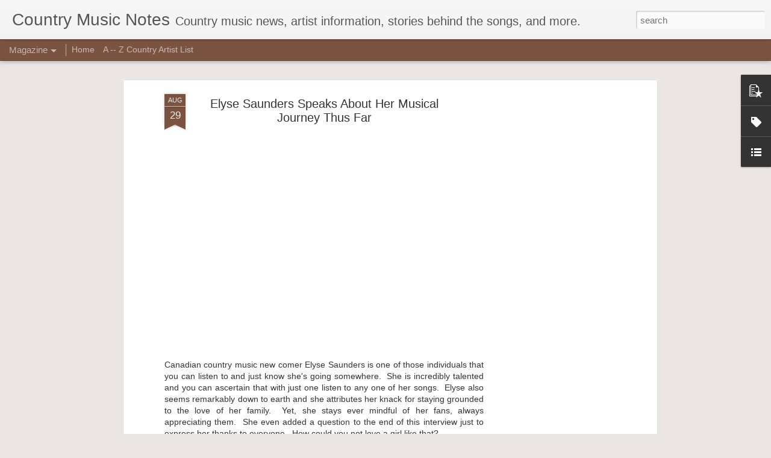

--- FILE ---
content_type: text/html; charset=utf-8
request_url: https://www.google.com/recaptcha/api2/aframe
body_size: 268
content:
<!DOCTYPE HTML><html><head><meta http-equiv="content-type" content="text/html; charset=UTF-8"></head><body><script nonce="bgHjt5qMcM4z79w2xev9MQ">/** Anti-fraud and anti-abuse applications only. See google.com/recaptcha */ try{var clients={'sodar':'https://pagead2.googlesyndication.com/pagead/sodar?'};window.addEventListener("message",function(a){try{if(a.source===window.parent){var b=JSON.parse(a.data);var c=clients[b['id']];if(c){var d=document.createElement('img');d.src=c+b['params']+'&rc='+(localStorage.getItem("rc::a")?sessionStorage.getItem("rc::b"):"");window.document.body.appendChild(d);sessionStorage.setItem("rc::e",parseInt(sessionStorage.getItem("rc::e")||0)+1);localStorage.setItem("rc::h",'1768616593853');}}}catch(b){}});window.parent.postMessage("_grecaptcha_ready", "*");}catch(b){}</script></body></html>

--- FILE ---
content_type: text/javascript; charset=UTF-8
request_url: http://www.countrymusicnotes.com/?v=0&action=initial&widgetId=PopularPosts1&responseType=js&xssi_token=AOuZoY6N7CI3u034mbYKlp03Gd9LBeF2-Q%3A1768585610657
body_size: 3739
content:
try {
_WidgetManager._HandleControllerResult('PopularPosts1', 'initial',{'title': 'Popular Posts', 'showSnippets': false, 'showThumbnails': false, 'thumbnailSize': 72, 'showAuthor': false, 'showDate': false, 'posts': [{'id': '1891336688970072023', 'title': '55 Country Songs About Angels', 'href': 'http://www.countrymusicnotes.com/2019/05/40-country-songs-about-angels.html', 'snippet': '      Who doesn\u2019t love the idea of an angel? They\u2019re, well, heavenly. Nothing else quite compares. However, as this playlist attests to, tha...', 'thumbnail': 'https://blogger.googleusercontent.com/img/b/R29vZ2xl/AVvXsEjrjKB-Rw2u9LoCMxKmnpXjEYPOSrNniKAd2X8uGGokZGsTZZYJ7yoSdsSGll-0oOyXsiGbsqZxcONVYXm_KKQ6nJzHZAsmRz3ccn8DM47trC58kfpxIrfBAzr20X42vgxDDp5ofnPzUWPt/s72-c/angel.jpg', 'featuredImage': 'https://blogger.googleusercontent.com/img/b/R29vZ2xl/AVvXsEjrjKB-Rw2u9LoCMxKmnpXjEYPOSrNniKAd2X8uGGokZGsTZZYJ7yoSdsSGll-0oOyXsiGbsqZxcONVYXm_KKQ6nJzHZAsmRz3ccn8DM47trC58kfpxIrfBAzr20X42vgxDDp5ofnPzUWPt/s320/angel.jpg'}, {'id': '8390875923888596731', 'title': '26 Country Songs About Highways', 'href': 'http://www.countrymusicnotes.com/2019/09/26-country-songs-about-highways.html', 'snippet': '      Life on the road can be rough. Breakups that require traversing the country can be rough as well. But highways aren\u2019t all gloom and bl...', 'thumbnail': 'https://blogger.googleusercontent.com/img/b/R29vZ2xl/AVvXsEg2lHUIaySl3B8nC5uztNF0q1ycxXDBGaTXo1wlUOqkMtFidOrPbdAG2xVXy70xhdp2EwbhJatXVSAPLAQvqaobjq8g12-OTvB34d_yRAguS3067zlIiFH3E_zvPrr3E2eFLpfNLrKINVDD/s72-c/route+66+highway.jpg', 'featuredImage': 'https://blogger.googleusercontent.com/img/b/R29vZ2xl/AVvXsEg2lHUIaySl3B8nC5uztNF0q1ycxXDBGaTXo1wlUOqkMtFidOrPbdAG2xVXy70xhdp2EwbhJatXVSAPLAQvqaobjq8g12-OTvB34d_yRAguS3067zlIiFH3E_zvPrr3E2eFLpfNLrKINVDD/s320/route+66+highway.jpg'}, {'id': '2180793574256359031', 'title': '61 Country Songs About Being Crazy', 'href': 'http://www.countrymusicnotes.com/2019/05/59-country-songs-about-being-crazy.html', 'snippet': '       These songs about things like being crazy in love, going crazy, and maybe being crazy in general are perfect for celebrating a crazy ...', 'thumbnail': 'https://blogger.googleusercontent.com/img/b/R29vZ2xl/AVvXsEjA0QYlPmQ6f9kqTSZSDrpgFiEiQBHQeHx9ct1X6OQIovNqBU9kM1oqZqzoed416E1CvZw5IOB2pyLPUjqAACdVTMSrQFRwuHhQSEG8LM1fVzs02XiCU0bBmF0oCl13Z2SnS_XfGhyphenhyphendNa3S/s72-c/crazy.jpg', 'featuredImage': 'https://blogger.googleusercontent.com/img/b/R29vZ2xl/AVvXsEjA0QYlPmQ6f9kqTSZSDrpgFiEiQBHQeHx9ct1X6OQIovNqBU9kM1oqZqzoed416E1CvZw5IOB2pyLPUjqAACdVTMSrQFRwuHhQSEG8LM1fVzs02XiCU0bBmF0oCl13Z2SnS_XfGhyphenhyphendNa3S/s320/crazy.jpg'}, {'id': '6998557026767533528', 'title': 'Max Jackson Discography', 'href': 'http://www.countrymusicnotes.com/2025/06/max-jackson-discography.html', 'snippet': '\xa0Max Jackson is a country music artist from New South Wales, Australia. Her very first album, released in 2017, was a Christmas album.\xa0 She ...', 'thumbnail': 'https://blogger.googleusercontent.com/img/b/R29vZ2xl/AVvXsEg-xvuKZQXiNSJYLgZr27SQpRHnQv2aE2YR5ABd4jVxP1mc8q1rEgrWcap01iQ0bmGZOdD8Sq8u9o7kqA4PRoU0no3xZqhK-C6Mw6CZiEnUrux0YjjICxVhELOHHcm-GmUY1o3orWHE05LvOOxwraE4hIhAsI7nzqLiZKH_n9lacqgGKgJPsWbNOrP7_c8k/s72-c/max%20Jackson%20I%20love%20christmas.jpg', 'featuredImage': 'https://blogger.googleusercontent.com/img/b/R29vZ2xl/AVvXsEg-xvuKZQXiNSJYLgZr27SQpRHnQv2aE2YR5ABd4jVxP1mc8q1rEgrWcap01iQ0bmGZOdD8Sq8u9o7kqA4PRoU0no3xZqhK-C6Mw6CZiEnUrux0YjjICxVhELOHHcm-GmUY1o3orWHE05LvOOxwraE4hIhAsI7nzqLiZKH_n9lacqgGKgJPsWbNOrP7_c8k/s1600/max%20Jackson%20I%20love%20christmas.jpg'}, {'id': '3988053008863704757', 'title': 'The Story Behind Toby Keith\x27s \x22How Do You Like Me Now?\x22', 'href': 'http://www.countrymusicnotes.com/2011/08/the-story-behind-toby-keiths-how-do-you.html', 'snippet': '     By now, most everyone has heard   Toby Keith    sing his smash hit \x26quot;How Do You Like Me Now?\x26quot;\xa0By the time the song came   out,...', 'thumbnail': 'https://blogger.googleusercontent.com/img/b/R29vZ2xl/AVvXsEgXqVXwD1L7wpxV63wpDkRd4Dji2BbX0EZxi_yI0DEII24r46rLJBCn6cw_bAVZGcKkLWwbRXxgluPZ8KtRtwHjuqLygYtJG-7hFTccPK43nEW8YLzAMQ3oaiZdow64ao4asFXqRIXCUlek/s72-c/51INbk6%252BkCL._SS500.jpg', 'featuredImage': 'https://blogger.googleusercontent.com/img/b/R29vZ2xl/AVvXsEgXqVXwD1L7wpxV63wpDkRd4Dji2BbX0EZxi_yI0DEII24r46rLJBCn6cw_bAVZGcKkLWwbRXxgluPZ8KtRtwHjuqLygYtJG-7hFTccPK43nEW8YLzAMQ3oaiZdow64ao4asFXqRIXCUlek/s200/51INbk6%252BkCL._SS500.jpg'}, {'id': '8177831782173207217', 'title': 'The Story Behind Brad Paisley\x27s \x22Born on Christmas Day\x22', 'href': 'http://www.countrymusicnotes.com/2011/12/story-behind-brad-paisleys-born-on.html', 'snippet': 'Written by Brad Paisley at the tender age of 12, \x26quot;Born on Christmas Day\x26quot; is a song that still manages to convey the simple message...', 'thumbnail': 'https://lh3.googleusercontent.com/blogger_img_proxy/AEn0k_voN9WLgBD60bZxfB-oVmvCU5UlTDYSC-KNBqWyh3MX04j8uSoKZ-9eK5bbc5rwV65uvwMsLXlo1vGjH8UNYYjSlAORs9uN8nDd0iGJ8VB5UKI', 'featuredImage': 'https://lh3.googleusercontent.com/blogger_img_proxy/AEn0k_uZaUFqHEW6k4PXPUdMw-yqau_euCjHGvCrWHrlIn8VHdzj_VGXktt3-LjuJVAqd6nFnvt77YzQrhpu1SK81tfkldC1PgUYn6lPqfDPYJS6qCv37g'}, {'id': '3612982183820457267', 'title': 'The Story Behind Darryl Worley\x27s \x22I Miss My Friend\x22', 'href': 'http://www.countrymusicnotes.com/2011/07/story-behind-darryl-worleys-i-miss-my.html', 'snippet': '    The story behind the lyrics of \x26quot;I Miss My Friend\x26quot; sounds as if they are a typical post-breakup lament. But for some, the song ...', 'thumbnail': 'https://blogger.googleusercontent.com/img/b/R29vZ2xl/AVvXsEjlnJEr9onto56m95OJ7qXx5oNpBsOFzvkAftYHLIw-Y635Vgjt1SsmpJLGFPB9yHngg08zFHfD684ESEHbznH7MBNbxp0cr6h0BVIIekYnRm55ZLMSI_4hC-_1R9AQn0jIrxBY_XTN2gzJ/s72-c/darryl+worley+i+miss+my+friend.jpg', 'featuredImage': 'https://blogger.googleusercontent.com/img/b/R29vZ2xl/AVvXsEjlnJEr9onto56m95OJ7qXx5oNpBsOFzvkAftYHLIw-Y635Vgjt1SsmpJLGFPB9yHngg08zFHfD684ESEHbznH7MBNbxp0cr6h0BVIIekYnRm55ZLMSI_4hC-_1R9AQn0jIrxBY_XTN2gzJ/s1600/darryl+worley+i+miss+my+friend.jpg'}, {'id': '3924655810058114371', 'title': 'The Story Behind Gary Allan\x27s \x22Every Storm Runs Out of Rain\x22', 'href': 'http://www.countrymusicnotes.com/2013/08/the-story-behind-gary-allans-every.html', 'snippet': 'Anyone that is a fan of Gary Allan will notice that many of his songs are rather dark and gloomy. \xa0His opinion: nobody cares if I\x26#39;m happ...', 'thumbnail': 'https://lh3.googleusercontent.com/blogger_img_proxy/AEn0k_sTYfcykCmYDuGYrahWM12cZrFtzAzY9J_jytQ3bMiy577D3Iadim-b3l46p_rowmDnKbEaPrS5vbr4-TNwPpyJkxman6KAMp7Hg-o-LhIYKg', 'featuredImage': 'https://lh3.googleusercontent.com/blogger_img_proxy/[base64]'}, {'id': '7485186914138722949', 'title': 'The Story Behind Kenny Chesney and Grace Potter\x27s \x22You and Tequila\x22', 'href': 'http://www.countrymusicnotes.com/2011/09/story-behind-kenny-chesney-and-grace.html', 'snippet': 'The story behind the Kenny Chesney and Grace Potter duet is a rather interesting one.\xa0 It begins with songwriters Deana Carter and Matricia ...', 'thumbnail': 'https://lh3.googleusercontent.com/blogger_img_proxy/AEn0k_vufL4NVxWobpEEMI2gr9APApn0K4lVU9vRsMKfY3Pq7vBeSOjyAMd9gkn_bnvl2FUEC2-X_TVXYNPco6TIYbx-ZIxxvdy54KxGqSfbrfrTsw', 'featuredImage': 'https://lh3.googleusercontent.com/blogger_img_proxy/[base64]'}, {'id': '6245541996950077798', 'title': 'The Story Behind Taylor Swift\x27s \x22Ours\x22', 'href': 'http://www.countrymusicnotes.com/2013/02/the-story-behind-taylor-swifts-ours.html', 'snippet': 'Taylor Swift is famous for writing songs that are inspired by ex-boyfriends, but she is equally as famous for being tight lipped about who t...', 'thumbnail': 'https://lh3.googleusercontent.com/blogger_img_proxy/AEn0k_v0LjjjiKPZsjrG5HDu3LY76wsJanUUW2HcCkEhjWOHsK1133StZaK8r5e9XEUXqmssRp77sIym6XVK3cmBBykN0Ozfs7Nv_4JcW1sI-7ZzcA', 'featuredImage': 'https://lh3.googleusercontent.com/blogger_img_proxy/[base64]'}]});
} catch (e) {
  if (typeof log != 'undefined') {
    log('HandleControllerResult failed: ' + e);
  }
}


--- FILE ---
content_type: text/javascript; charset=UTF-8
request_url: http://www.countrymusicnotes.com/?v=0&action=initial&widgetId=PopularPosts1&responseType=js&xssi_token=AOuZoY6N7CI3u034mbYKlp03Gd9LBeF2-Q%3A1768585610657
body_size: 3739
content:
try {
_WidgetManager._HandleControllerResult('PopularPosts1', 'initial',{'title': 'Popular Posts', 'showSnippets': false, 'showThumbnails': false, 'thumbnailSize': 72, 'showAuthor': false, 'showDate': false, 'posts': [{'id': '1891336688970072023', 'title': '55 Country Songs About Angels', 'href': 'http://www.countrymusicnotes.com/2019/05/40-country-songs-about-angels.html', 'snippet': '      Who doesn\u2019t love the idea of an angel? They\u2019re, well, heavenly. Nothing else quite compares. However, as this playlist attests to, tha...', 'thumbnail': 'https://blogger.googleusercontent.com/img/b/R29vZ2xl/AVvXsEjrjKB-Rw2u9LoCMxKmnpXjEYPOSrNniKAd2X8uGGokZGsTZZYJ7yoSdsSGll-0oOyXsiGbsqZxcONVYXm_KKQ6nJzHZAsmRz3ccn8DM47trC58kfpxIrfBAzr20X42vgxDDp5ofnPzUWPt/s72-c/angel.jpg', 'featuredImage': 'https://blogger.googleusercontent.com/img/b/R29vZ2xl/AVvXsEjrjKB-Rw2u9LoCMxKmnpXjEYPOSrNniKAd2X8uGGokZGsTZZYJ7yoSdsSGll-0oOyXsiGbsqZxcONVYXm_KKQ6nJzHZAsmRz3ccn8DM47trC58kfpxIrfBAzr20X42vgxDDp5ofnPzUWPt/s320/angel.jpg'}, {'id': '8390875923888596731', 'title': '26 Country Songs About Highways', 'href': 'http://www.countrymusicnotes.com/2019/09/26-country-songs-about-highways.html', 'snippet': '      Life on the road can be rough. Breakups that require traversing the country can be rough as well. But highways aren\u2019t all gloom and bl...', 'thumbnail': 'https://blogger.googleusercontent.com/img/b/R29vZ2xl/AVvXsEg2lHUIaySl3B8nC5uztNF0q1ycxXDBGaTXo1wlUOqkMtFidOrPbdAG2xVXy70xhdp2EwbhJatXVSAPLAQvqaobjq8g12-OTvB34d_yRAguS3067zlIiFH3E_zvPrr3E2eFLpfNLrKINVDD/s72-c/route+66+highway.jpg', 'featuredImage': 'https://blogger.googleusercontent.com/img/b/R29vZ2xl/AVvXsEg2lHUIaySl3B8nC5uztNF0q1ycxXDBGaTXo1wlUOqkMtFidOrPbdAG2xVXy70xhdp2EwbhJatXVSAPLAQvqaobjq8g12-OTvB34d_yRAguS3067zlIiFH3E_zvPrr3E2eFLpfNLrKINVDD/s320/route+66+highway.jpg'}, {'id': '2180793574256359031', 'title': '61 Country Songs About Being Crazy', 'href': 'http://www.countrymusicnotes.com/2019/05/59-country-songs-about-being-crazy.html', 'snippet': '       These songs about things like being crazy in love, going crazy, and maybe being crazy in general are perfect for celebrating a crazy ...', 'thumbnail': 'https://blogger.googleusercontent.com/img/b/R29vZ2xl/AVvXsEjA0QYlPmQ6f9kqTSZSDrpgFiEiQBHQeHx9ct1X6OQIovNqBU9kM1oqZqzoed416E1CvZw5IOB2pyLPUjqAACdVTMSrQFRwuHhQSEG8LM1fVzs02XiCU0bBmF0oCl13Z2SnS_XfGhyphenhyphendNa3S/s72-c/crazy.jpg', 'featuredImage': 'https://blogger.googleusercontent.com/img/b/R29vZ2xl/AVvXsEjA0QYlPmQ6f9kqTSZSDrpgFiEiQBHQeHx9ct1X6OQIovNqBU9kM1oqZqzoed416E1CvZw5IOB2pyLPUjqAACdVTMSrQFRwuHhQSEG8LM1fVzs02XiCU0bBmF0oCl13Z2SnS_XfGhyphenhyphendNa3S/s320/crazy.jpg'}, {'id': '6998557026767533528', 'title': 'Max Jackson Discography', 'href': 'http://www.countrymusicnotes.com/2025/06/max-jackson-discography.html', 'snippet': '\xa0Max Jackson is a country music artist from New South Wales, Australia. Her very first album, released in 2017, was a Christmas album.\xa0 She ...', 'thumbnail': 'https://blogger.googleusercontent.com/img/b/R29vZ2xl/AVvXsEg-xvuKZQXiNSJYLgZr27SQpRHnQv2aE2YR5ABd4jVxP1mc8q1rEgrWcap01iQ0bmGZOdD8Sq8u9o7kqA4PRoU0no3xZqhK-C6Mw6CZiEnUrux0YjjICxVhELOHHcm-GmUY1o3orWHE05LvOOxwraE4hIhAsI7nzqLiZKH_n9lacqgGKgJPsWbNOrP7_c8k/s72-c/max%20Jackson%20I%20love%20christmas.jpg', 'featuredImage': 'https://blogger.googleusercontent.com/img/b/R29vZ2xl/AVvXsEg-xvuKZQXiNSJYLgZr27SQpRHnQv2aE2YR5ABd4jVxP1mc8q1rEgrWcap01iQ0bmGZOdD8Sq8u9o7kqA4PRoU0no3xZqhK-C6Mw6CZiEnUrux0YjjICxVhELOHHcm-GmUY1o3orWHE05LvOOxwraE4hIhAsI7nzqLiZKH_n9lacqgGKgJPsWbNOrP7_c8k/s1600/max%20Jackson%20I%20love%20christmas.jpg'}, {'id': '3988053008863704757', 'title': 'The Story Behind Toby Keith\x27s \x22How Do You Like Me Now?\x22', 'href': 'http://www.countrymusicnotes.com/2011/08/the-story-behind-toby-keiths-how-do-you.html', 'snippet': '     By now, most everyone has heard   Toby Keith    sing his smash hit \x26quot;How Do You Like Me Now?\x26quot;\xa0By the time the song came   out,...', 'thumbnail': 'https://blogger.googleusercontent.com/img/b/R29vZ2xl/AVvXsEgXqVXwD1L7wpxV63wpDkRd4Dji2BbX0EZxi_yI0DEII24r46rLJBCn6cw_bAVZGcKkLWwbRXxgluPZ8KtRtwHjuqLygYtJG-7hFTccPK43nEW8YLzAMQ3oaiZdow64ao4asFXqRIXCUlek/s72-c/51INbk6%252BkCL._SS500.jpg', 'featuredImage': 'https://blogger.googleusercontent.com/img/b/R29vZ2xl/AVvXsEgXqVXwD1L7wpxV63wpDkRd4Dji2BbX0EZxi_yI0DEII24r46rLJBCn6cw_bAVZGcKkLWwbRXxgluPZ8KtRtwHjuqLygYtJG-7hFTccPK43nEW8YLzAMQ3oaiZdow64ao4asFXqRIXCUlek/s200/51INbk6%252BkCL._SS500.jpg'}, {'id': '8177831782173207217', 'title': 'The Story Behind Brad Paisley\x27s \x22Born on Christmas Day\x22', 'href': 'http://www.countrymusicnotes.com/2011/12/story-behind-brad-paisleys-born-on.html', 'snippet': 'Written by Brad Paisley at the tender age of 12, \x26quot;Born on Christmas Day\x26quot; is a song that still manages to convey the simple message...', 'thumbnail': 'https://lh3.googleusercontent.com/blogger_img_proxy/AEn0k_voN9WLgBD60bZxfB-oVmvCU5UlTDYSC-KNBqWyh3MX04j8uSoKZ-9eK5bbc5rwV65uvwMsLXlo1vGjH8UNYYjSlAORs9uN8nDd0iGJ8VB5UKI', 'featuredImage': 'https://lh3.googleusercontent.com/blogger_img_proxy/AEn0k_uZaUFqHEW6k4PXPUdMw-yqau_euCjHGvCrWHrlIn8VHdzj_VGXktt3-LjuJVAqd6nFnvt77YzQrhpu1SK81tfkldC1PgUYn6lPqfDPYJS6qCv37g'}, {'id': '3612982183820457267', 'title': 'The Story Behind Darryl Worley\x27s \x22I Miss My Friend\x22', 'href': 'http://www.countrymusicnotes.com/2011/07/story-behind-darryl-worleys-i-miss-my.html', 'snippet': '    The story behind the lyrics of \x26quot;I Miss My Friend\x26quot; sounds as if they are a typical post-breakup lament. But for some, the song ...', 'thumbnail': 'https://blogger.googleusercontent.com/img/b/R29vZ2xl/AVvXsEjlnJEr9onto56m95OJ7qXx5oNpBsOFzvkAftYHLIw-Y635Vgjt1SsmpJLGFPB9yHngg08zFHfD684ESEHbznH7MBNbxp0cr6h0BVIIekYnRm55ZLMSI_4hC-_1R9AQn0jIrxBY_XTN2gzJ/s72-c/darryl+worley+i+miss+my+friend.jpg', 'featuredImage': 'https://blogger.googleusercontent.com/img/b/R29vZ2xl/AVvXsEjlnJEr9onto56m95OJ7qXx5oNpBsOFzvkAftYHLIw-Y635Vgjt1SsmpJLGFPB9yHngg08zFHfD684ESEHbznH7MBNbxp0cr6h0BVIIekYnRm55ZLMSI_4hC-_1R9AQn0jIrxBY_XTN2gzJ/s1600/darryl+worley+i+miss+my+friend.jpg'}, {'id': '3924655810058114371', 'title': 'The Story Behind Gary Allan\x27s \x22Every Storm Runs Out of Rain\x22', 'href': 'http://www.countrymusicnotes.com/2013/08/the-story-behind-gary-allans-every.html', 'snippet': 'Anyone that is a fan of Gary Allan will notice that many of his songs are rather dark and gloomy. \xa0His opinion: nobody cares if I\x26#39;m happ...', 'thumbnail': 'https://lh3.googleusercontent.com/blogger_img_proxy/AEn0k_sTYfcykCmYDuGYrahWM12cZrFtzAzY9J_jytQ3bMiy577D3Iadim-b3l46p_rowmDnKbEaPrS5vbr4-TNwPpyJkxman6KAMp7Hg-o-LhIYKg', 'featuredImage': 'https://lh3.googleusercontent.com/blogger_img_proxy/[base64]'}, {'id': '7485186914138722949', 'title': 'The Story Behind Kenny Chesney and Grace Potter\x27s \x22You and Tequila\x22', 'href': 'http://www.countrymusicnotes.com/2011/09/story-behind-kenny-chesney-and-grace.html', 'snippet': 'The story behind the Kenny Chesney and Grace Potter duet is a rather interesting one.\xa0 It begins with songwriters Deana Carter and Matricia ...', 'thumbnail': 'https://lh3.googleusercontent.com/blogger_img_proxy/AEn0k_vufL4NVxWobpEEMI2gr9APApn0K4lVU9vRsMKfY3Pq7vBeSOjyAMd9gkn_bnvl2FUEC2-X_TVXYNPco6TIYbx-ZIxxvdy54KxGqSfbrfrTsw', 'featuredImage': 'https://lh3.googleusercontent.com/blogger_img_proxy/[base64]'}, {'id': '6245541996950077798', 'title': 'The Story Behind Taylor Swift\x27s \x22Ours\x22', 'href': 'http://www.countrymusicnotes.com/2013/02/the-story-behind-taylor-swifts-ours.html', 'snippet': 'Taylor Swift is famous for writing songs that are inspired by ex-boyfriends, but she is equally as famous for being tight lipped about who t...', 'thumbnail': 'https://lh3.googleusercontent.com/blogger_img_proxy/AEn0k_v0LjjjiKPZsjrG5HDu3LY76wsJanUUW2HcCkEhjWOHsK1133StZaK8r5e9XEUXqmssRp77sIym6XVK3cmBBykN0Ozfs7Nv_4JcW1sI-7ZzcA', 'featuredImage': 'https://lh3.googleusercontent.com/blogger_img_proxy/[base64]'}]});
} catch (e) {
  if (typeof log != 'undefined') {
    log('HandleControllerResult failed: ' + e);
  }
}
